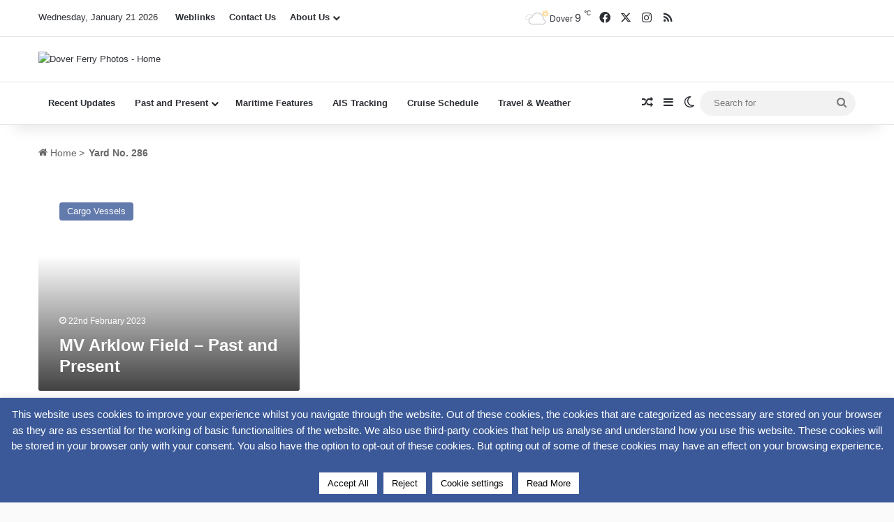

--- FILE ---
content_type: text/html; charset=utf-8
request_url: https://www.google.com/recaptcha/api2/anchor?ar=1&k=6Lc-jAEaAAAAANRDvwyBJuI9kjOTF6BmN5GlN6Xu&co=aHR0cHM6Ly93d3cuZG92ZXJmZXJyeXBob3Rvc2ZvcnVtcy5jby51azo0NDM.&hl=en&v=PoyoqOPhxBO7pBk68S4YbpHZ&size=invisible&anchor-ms=20000&execute-ms=30000&cb=qb6ytc1m7nix
body_size: 49002
content:
<!DOCTYPE HTML><html dir="ltr" lang="en"><head><meta http-equiv="Content-Type" content="text/html; charset=UTF-8">
<meta http-equiv="X-UA-Compatible" content="IE=edge">
<title>reCAPTCHA</title>
<style type="text/css">
/* cyrillic-ext */
@font-face {
  font-family: 'Roboto';
  font-style: normal;
  font-weight: 400;
  font-stretch: 100%;
  src: url(//fonts.gstatic.com/s/roboto/v48/KFO7CnqEu92Fr1ME7kSn66aGLdTylUAMa3GUBHMdazTgWw.woff2) format('woff2');
  unicode-range: U+0460-052F, U+1C80-1C8A, U+20B4, U+2DE0-2DFF, U+A640-A69F, U+FE2E-FE2F;
}
/* cyrillic */
@font-face {
  font-family: 'Roboto';
  font-style: normal;
  font-weight: 400;
  font-stretch: 100%;
  src: url(//fonts.gstatic.com/s/roboto/v48/KFO7CnqEu92Fr1ME7kSn66aGLdTylUAMa3iUBHMdazTgWw.woff2) format('woff2');
  unicode-range: U+0301, U+0400-045F, U+0490-0491, U+04B0-04B1, U+2116;
}
/* greek-ext */
@font-face {
  font-family: 'Roboto';
  font-style: normal;
  font-weight: 400;
  font-stretch: 100%;
  src: url(//fonts.gstatic.com/s/roboto/v48/KFO7CnqEu92Fr1ME7kSn66aGLdTylUAMa3CUBHMdazTgWw.woff2) format('woff2');
  unicode-range: U+1F00-1FFF;
}
/* greek */
@font-face {
  font-family: 'Roboto';
  font-style: normal;
  font-weight: 400;
  font-stretch: 100%;
  src: url(//fonts.gstatic.com/s/roboto/v48/KFO7CnqEu92Fr1ME7kSn66aGLdTylUAMa3-UBHMdazTgWw.woff2) format('woff2');
  unicode-range: U+0370-0377, U+037A-037F, U+0384-038A, U+038C, U+038E-03A1, U+03A3-03FF;
}
/* math */
@font-face {
  font-family: 'Roboto';
  font-style: normal;
  font-weight: 400;
  font-stretch: 100%;
  src: url(//fonts.gstatic.com/s/roboto/v48/KFO7CnqEu92Fr1ME7kSn66aGLdTylUAMawCUBHMdazTgWw.woff2) format('woff2');
  unicode-range: U+0302-0303, U+0305, U+0307-0308, U+0310, U+0312, U+0315, U+031A, U+0326-0327, U+032C, U+032F-0330, U+0332-0333, U+0338, U+033A, U+0346, U+034D, U+0391-03A1, U+03A3-03A9, U+03B1-03C9, U+03D1, U+03D5-03D6, U+03F0-03F1, U+03F4-03F5, U+2016-2017, U+2034-2038, U+203C, U+2040, U+2043, U+2047, U+2050, U+2057, U+205F, U+2070-2071, U+2074-208E, U+2090-209C, U+20D0-20DC, U+20E1, U+20E5-20EF, U+2100-2112, U+2114-2115, U+2117-2121, U+2123-214F, U+2190, U+2192, U+2194-21AE, U+21B0-21E5, U+21F1-21F2, U+21F4-2211, U+2213-2214, U+2216-22FF, U+2308-230B, U+2310, U+2319, U+231C-2321, U+2336-237A, U+237C, U+2395, U+239B-23B7, U+23D0, U+23DC-23E1, U+2474-2475, U+25AF, U+25B3, U+25B7, U+25BD, U+25C1, U+25CA, U+25CC, U+25FB, U+266D-266F, U+27C0-27FF, U+2900-2AFF, U+2B0E-2B11, U+2B30-2B4C, U+2BFE, U+3030, U+FF5B, U+FF5D, U+1D400-1D7FF, U+1EE00-1EEFF;
}
/* symbols */
@font-face {
  font-family: 'Roboto';
  font-style: normal;
  font-weight: 400;
  font-stretch: 100%;
  src: url(//fonts.gstatic.com/s/roboto/v48/KFO7CnqEu92Fr1ME7kSn66aGLdTylUAMaxKUBHMdazTgWw.woff2) format('woff2');
  unicode-range: U+0001-000C, U+000E-001F, U+007F-009F, U+20DD-20E0, U+20E2-20E4, U+2150-218F, U+2190, U+2192, U+2194-2199, U+21AF, U+21E6-21F0, U+21F3, U+2218-2219, U+2299, U+22C4-22C6, U+2300-243F, U+2440-244A, U+2460-24FF, U+25A0-27BF, U+2800-28FF, U+2921-2922, U+2981, U+29BF, U+29EB, U+2B00-2BFF, U+4DC0-4DFF, U+FFF9-FFFB, U+10140-1018E, U+10190-1019C, U+101A0, U+101D0-101FD, U+102E0-102FB, U+10E60-10E7E, U+1D2C0-1D2D3, U+1D2E0-1D37F, U+1F000-1F0FF, U+1F100-1F1AD, U+1F1E6-1F1FF, U+1F30D-1F30F, U+1F315, U+1F31C, U+1F31E, U+1F320-1F32C, U+1F336, U+1F378, U+1F37D, U+1F382, U+1F393-1F39F, U+1F3A7-1F3A8, U+1F3AC-1F3AF, U+1F3C2, U+1F3C4-1F3C6, U+1F3CA-1F3CE, U+1F3D4-1F3E0, U+1F3ED, U+1F3F1-1F3F3, U+1F3F5-1F3F7, U+1F408, U+1F415, U+1F41F, U+1F426, U+1F43F, U+1F441-1F442, U+1F444, U+1F446-1F449, U+1F44C-1F44E, U+1F453, U+1F46A, U+1F47D, U+1F4A3, U+1F4B0, U+1F4B3, U+1F4B9, U+1F4BB, U+1F4BF, U+1F4C8-1F4CB, U+1F4D6, U+1F4DA, U+1F4DF, U+1F4E3-1F4E6, U+1F4EA-1F4ED, U+1F4F7, U+1F4F9-1F4FB, U+1F4FD-1F4FE, U+1F503, U+1F507-1F50B, U+1F50D, U+1F512-1F513, U+1F53E-1F54A, U+1F54F-1F5FA, U+1F610, U+1F650-1F67F, U+1F687, U+1F68D, U+1F691, U+1F694, U+1F698, U+1F6AD, U+1F6B2, U+1F6B9-1F6BA, U+1F6BC, U+1F6C6-1F6CF, U+1F6D3-1F6D7, U+1F6E0-1F6EA, U+1F6F0-1F6F3, U+1F6F7-1F6FC, U+1F700-1F7FF, U+1F800-1F80B, U+1F810-1F847, U+1F850-1F859, U+1F860-1F887, U+1F890-1F8AD, U+1F8B0-1F8BB, U+1F8C0-1F8C1, U+1F900-1F90B, U+1F93B, U+1F946, U+1F984, U+1F996, U+1F9E9, U+1FA00-1FA6F, U+1FA70-1FA7C, U+1FA80-1FA89, U+1FA8F-1FAC6, U+1FACE-1FADC, U+1FADF-1FAE9, U+1FAF0-1FAF8, U+1FB00-1FBFF;
}
/* vietnamese */
@font-face {
  font-family: 'Roboto';
  font-style: normal;
  font-weight: 400;
  font-stretch: 100%;
  src: url(//fonts.gstatic.com/s/roboto/v48/KFO7CnqEu92Fr1ME7kSn66aGLdTylUAMa3OUBHMdazTgWw.woff2) format('woff2');
  unicode-range: U+0102-0103, U+0110-0111, U+0128-0129, U+0168-0169, U+01A0-01A1, U+01AF-01B0, U+0300-0301, U+0303-0304, U+0308-0309, U+0323, U+0329, U+1EA0-1EF9, U+20AB;
}
/* latin-ext */
@font-face {
  font-family: 'Roboto';
  font-style: normal;
  font-weight: 400;
  font-stretch: 100%;
  src: url(//fonts.gstatic.com/s/roboto/v48/KFO7CnqEu92Fr1ME7kSn66aGLdTylUAMa3KUBHMdazTgWw.woff2) format('woff2');
  unicode-range: U+0100-02BA, U+02BD-02C5, U+02C7-02CC, U+02CE-02D7, U+02DD-02FF, U+0304, U+0308, U+0329, U+1D00-1DBF, U+1E00-1E9F, U+1EF2-1EFF, U+2020, U+20A0-20AB, U+20AD-20C0, U+2113, U+2C60-2C7F, U+A720-A7FF;
}
/* latin */
@font-face {
  font-family: 'Roboto';
  font-style: normal;
  font-weight: 400;
  font-stretch: 100%;
  src: url(//fonts.gstatic.com/s/roboto/v48/KFO7CnqEu92Fr1ME7kSn66aGLdTylUAMa3yUBHMdazQ.woff2) format('woff2');
  unicode-range: U+0000-00FF, U+0131, U+0152-0153, U+02BB-02BC, U+02C6, U+02DA, U+02DC, U+0304, U+0308, U+0329, U+2000-206F, U+20AC, U+2122, U+2191, U+2193, U+2212, U+2215, U+FEFF, U+FFFD;
}
/* cyrillic-ext */
@font-face {
  font-family: 'Roboto';
  font-style: normal;
  font-weight: 500;
  font-stretch: 100%;
  src: url(//fonts.gstatic.com/s/roboto/v48/KFO7CnqEu92Fr1ME7kSn66aGLdTylUAMa3GUBHMdazTgWw.woff2) format('woff2');
  unicode-range: U+0460-052F, U+1C80-1C8A, U+20B4, U+2DE0-2DFF, U+A640-A69F, U+FE2E-FE2F;
}
/* cyrillic */
@font-face {
  font-family: 'Roboto';
  font-style: normal;
  font-weight: 500;
  font-stretch: 100%;
  src: url(//fonts.gstatic.com/s/roboto/v48/KFO7CnqEu92Fr1ME7kSn66aGLdTylUAMa3iUBHMdazTgWw.woff2) format('woff2');
  unicode-range: U+0301, U+0400-045F, U+0490-0491, U+04B0-04B1, U+2116;
}
/* greek-ext */
@font-face {
  font-family: 'Roboto';
  font-style: normal;
  font-weight: 500;
  font-stretch: 100%;
  src: url(//fonts.gstatic.com/s/roboto/v48/KFO7CnqEu92Fr1ME7kSn66aGLdTylUAMa3CUBHMdazTgWw.woff2) format('woff2');
  unicode-range: U+1F00-1FFF;
}
/* greek */
@font-face {
  font-family: 'Roboto';
  font-style: normal;
  font-weight: 500;
  font-stretch: 100%;
  src: url(//fonts.gstatic.com/s/roboto/v48/KFO7CnqEu92Fr1ME7kSn66aGLdTylUAMa3-UBHMdazTgWw.woff2) format('woff2');
  unicode-range: U+0370-0377, U+037A-037F, U+0384-038A, U+038C, U+038E-03A1, U+03A3-03FF;
}
/* math */
@font-face {
  font-family: 'Roboto';
  font-style: normal;
  font-weight: 500;
  font-stretch: 100%;
  src: url(//fonts.gstatic.com/s/roboto/v48/KFO7CnqEu92Fr1ME7kSn66aGLdTylUAMawCUBHMdazTgWw.woff2) format('woff2');
  unicode-range: U+0302-0303, U+0305, U+0307-0308, U+0310, U+0312, U+0315, U+031A, U+0326-0327, U+032C, U+032F-0330, U+0332-0333, U+0338, U+033A, U+0346, U+034D, U+0391-03A1, U+03A3-03A9, U+03B1-03C9, U+03D1, U+03D5-03D6, U+03F0-03F1, U+03F4-03F5, U+2016-2017, U+2034-2038, U+203C, U+2040, U+2043, U+2047, U+2050, U+2057, U+205F, U+2070-2071, U+2074-208E, U+2090-209C, U+20D0-20DC, U+20E1, U+20E5-20EF, U+2100-2112, U+2114-2115, U+2117-2121, U+2123-214F, U+2190, U+2192, U+2194-21AE, U+21B0-21E5, U+21F1-21F2, U+21F4-2211, U+2213-2214, U+2216-22FF, U+2308-230B, U+2310, U+2319, U+231C-2321, U+2336-237A, U+237C, U+2395, U+239B-23B7, U+23D0, U+23DC-23E1, U+2474-2475, U+25AF, U+25B3, U+25B7, U+25BD, U+25C1, U+25CA, U+25CC, U+25FB, U+266D-266F, U+27C0-27FF, U+2900-2AFF, U+2B0E-2B11, U+2B30-2B4C, U+2BFE, U+3030, U+FF5B, U+FF5D, U+1D400-1D7FF, U+1EE00-1EEFF;
}
/* symbols */
@font-face {
  font-family: 'Roboto';
  font-style: normal;
  font-weight: 500;
  font-stretch: 100%;
  src: url(//fonts.gstatic.com/s/roboto/v48/KFO7CnqEu92Fr1ME7kSn66aGLdTylUAMaxKUBHMdazTgWw.woff2) format('woff2');
  unicode-range: U+0001-000C, U+000E-001F, U+007F-009F, U+20DD-20E0, U+20E2-20E4, U+2150-218F, U+2190, U+2192, U+2194-2199, U+21AF, U+21E6-21F0, U+21F3, U+2218-2219, U+2299, U+22C4-22C6, U+2300-243F, U+2440-244A, U+2460-24FF, U+25A0-27BF, U+2800-28FF, U+2921-2922, U+2981, U+29BF, U+29EB, U+2B00-2BFF, U+4DC0-4DFF, U+FFF9-FFFB, U+10140-1018E, U+10190-1019C, U+101A0, U+101D0-101FD, U+102E0-102FB, U+10E60-10E7E, U+1D2C0-1D2D3, U+1D2E0-1D37F, U+1F000-1F0FF, U+1F100-1F1AD, U+1F1E6-1F1FF, U+1F30D-1F30F, U+1F315, U+1F31C, U+1F31E, U+1F320-1F32C, U+1F336, U+1F378, U+1F37D, U+1F382, U+1F393-1F39F, U+1F3A7-1F3A8, U+1F3AC-1F3AF, U+1F3C2, U+1F3C4-1F3C6, U+1F3CA-1F3CE, U+1F3D4-1F3E0, U+1F3ED, U+1F3F1-1F3F3, U+1F3F5-1F3F7, U+1F408, U+1F415, U+1F41F, U+1F426, U+1F43F, U+1F441-1F442, U+1F444, U+1F446-1F449, U+1F44C-1F44E, U+1F453, U+1F46A, U+1F47D, U+1F4A3, U+1F4B0, U+1F4B3, U+1F4B9, U+1F4BB, U+1F4BF, U+1F4C8-1F4CB, U+1F4D6, U+1F4DA, U+1F4DF, U+1F4E3-1F4E6, U+1F4EA-1F4ED, U+1F4F7, U+1F4F9-1F4FB, U+1F4FD-1F4FE, U+1F503, U+1F507-1F50B, U+1F50D, U+1F512-1F513, U+1F53E-1F54A, U+1F54F-1F5FA, U+1F610, U+1F650-1F67F, U+1F687, U+1F68D, U+1F691, U+1F694, U+1F698, U+1F6AD, U+1F6B2, U+1F6B9-1F6BA, U+1F6BC, U+1F6C6-1F6CF, U+1F6D3-1F6D7, U+1F6E0-1F6EA, U+1F6F0-1F6F3, U+1F6F7-1F6FC, U+1F700-1F7FF, U+1F800-1F80B, U+1F810-1F847, U+1F850-1F859, U+1F860-1F887, U+1F890-1F8AD, U+1F8B0-1F8BB, U+1F8C0-1F8C1, U+1F900-1F90B, U+1F93B, U+1F946, U+1F984, U+1F996, U+1F9E9, U+1FA00-1FA6F, U+1FA70-1FA7C, U+1FA80-1FA89, U+1FA8F-1FAC6, U+1FACE-1FADC, U+1FADF-1FAE9, U+1FAF0-1FAF8, U+1FB00-1FBFF;
}
/* vietnamese */
@font-face {
  font-family: 'Roboto';
  font-style: normal;
  font-weight: 500;
  font-stretch: 100%;
  src: url(//fonts.gstatic.com/s/roboto/v48/KFO7CnqEu92Fr1ME7kSn66aGLdTylUAMa3OUBHMdazTgWw.woff2) format('woff2');
  unicode-range: U+0102-0103, U+0110-0111, U+0128-0129, U+0168-0169, U+01A0-01A1, U+01AF-01B0, U+0300-0301, U+0303-0304, U+0308-0309, U+0323, U+0329, U+1EA0-1EF9, U+20AB;
}
/* latin-ext */
@font-face {
  font-family: 'Roboto';
  font-style: normal;
  font-weight: 500;
  font-stretch: 100%;
  src: url(//fonts.gstatic.com/s/roboto/v48/KFO7CnqEu92Fr1ME7kSn66aGLdTylUAMa3KUBHMdazTgWw.woff2) format('woff2');
  unicode-range: U+0100-02BA, U+02BD-02C5, U+02C7-02CC, U+02CE-02D7, U+02DD-02FF, U+0304, U+0308, U+0329, U+1D00-1DBF, U+1E00-1E9F, U+1EF2-1EFF, U+2020, U+20A0-20AB, U+20AD-20C0, U+2113, U+2C60-2C7F, U+A720-A7FF;
}
/* latin */
@font-face {
  font-family: 'Roboto';
  font-style: normal;
  font-weight: 500;
  font-stretch: 100%;
  src: url(//fonts.gstatic.com/s/roboto/v48/KFO7CnqEu92Fr1ME7kSn66aGLdTylUAMa3yUBHMdazQ.woff2) format('woff2');
  unicode-range: U+0000-00FF, U+0131, U+0152-0153, U+02BB-02BC, U+02C6, U+02DA, U+02DC, U+0304, U+0308, U+0329, U+2000-206F, U+20AC, U+2122, U+2191, U+2193, U+2212, U+2215, U+FEFF, U+FFFD;
}
/* cyrillic-ext */
@font-face {
  font-family: 'Roboto';
  font-style: normal;
  font-weight: 900;
  font-stretch: 100%;
  src: url(//fonts.gstatic.com/s/roboto/v48/KFO7CnqEu92Fr1ME7kSn66aGLdTylUAMa3GUBHMdazTgWw.woff2) format('woff2');
  unicode-range: U+0460-052F, U+1C80-1C8A, U+20B4, U+2DE0-2DFF, U+A640-A69F, U+FE2E-FE2F;
}
/* cyrillic */
@font-face {
  font-family: 'Roboto';
  font-style: normal;
  font-weight: 900;
  font-stretch: 100%;
  src: url(//fonts.gstatic.com/s/roboto/v48/KFO7CnqEu92Fr1ME7kSn66aGLdTylUAMa3iUBHMdazTgWw.woff2) format('woff2');
  unicode-range: U+0301, U+0400-045F, U+0490-0491, U+04B0-04B1, U+2116;
}
/* greek-ext */
@font-face {
  font-family: 'Roboto';
  font-style: normal;
  font-weight: 900;
  font-stretch: 100%;
  src: url(//fonts.gstatic.com/s/roboto/v48/KFO7CnqEu92Fr1ME7kSn66aGLdTylUAMa3CUBHMdazTgWw.woff2) format('woff2');
  unicode-range: U+1F00-1FFF;
}
/* greek */
@font-face {
  font-family: 'Roboto';
  font-style: normal;
  font-weight: 900;
  font-stretch: 100%;
  src: url(//fonts.gstatic.com/s/roboto/v48/KFO7CnqEu92Fr1ME7kSn66aGLdTylUAMa3-UBHMdazTgWw.woff2) format('woff2');
  unicode-range: U+0370-0377, U+037A-037F, U+0384-038A, U+038C, U+038E-03A1, U+03A3-03FF;
}
/* math */
@font-face {
  font-family: 'Roboto';
  font-style: normal;
  font-weight: 900;
  font-stretch: 100%;
  src: url(//fonts.gstatic.com/s/roboto/v48/KFO7CnqEu92Fr1ME7kSn66aGLdTylUAMawCUBHMdazTgWw.woff2) format('woff2');
  unicode-range: U+0302-0303, U+0305, U+0307-0308, U+0310, U+0312, U+0315, U+031A, U+0326-0327, U+032C, U+032F-0330, U+0332-0333, U+0338, U+033A, U+0346, U+034D, U+0391-03A1, U+03A3-03A9, U+03B1-03C9, U+03D1, U+03D5-03D6, U+03F0-03F1, U+03F4-03F5, U+2016-2017, U+2034-2038, U+203C, U+2040, U+2043, U+2047, U+2050, U+2057, U+205F, U+2070-2071, U+2074-208E, U+2090-209C, U+20D0-20DC, U+20E1, U+20E5-20EF, U+2100-2112, U+2114-2115, U+2117-2121, U+2123-214F, U+2190, U+2192, U+2194-21AE, U+21B0-21E5, U+21F1-21F2, U+21F4-2211, U+2213-2214, U+2216-22FF, U+2308-230B, U+2310, U+2319, U+231C-2321, U+2336-237A, U+237C, U+2395, U+239B-23B7, U+23D0, U+23DC-23E1, U+2474-2475, U+25AF, U+25B3, U+25B7, U+25BD, U+25C1, U+25CA, U+25CC, U+25FB, U+266D-266F, U+27C0-27FF, U+2900-2AFF, U+2B0E-2B11, U+2B30-2B4C, U+2BFE, U+3030, U+FF5B, U+FF5D, U+1D400-1D7FF, U+1EE00-1EEFF;
}
/* symbols */
@font-face {
  font-family: 'Roboto';
  font-style: normal;
  font-weight: 900;
  font-stretch: 100%;
  src: url(//fonts.gstatic.com/s/roboto/v48/KFO7CnqEu92Fr1ME7kSn66aGLdTylUAMaxKUBHMdazTgWw.woff2) format('woff2');
  unicode-range: U+0001-000C, U+000E-001F, U+007F-009F, U+20DD-20E0, U+20E2-20E4, U+2150-218F, U+2190, U+2192, U+2194-2199, U+21AF, U+21E6-21F0, U+21F3, U+2218-2219, U+2299, U+22C4-22C6, U+2300-243F, U+2440-244A, U+2460-24FF, U+25A0-27BF, U+2800-28FF, U+2921-2922, U+2981, U+29BF, U+29EB, U+2B00-2BFF, U+4DC0-4DFF, U+FFF9-FFFB, U+10140-1018E, U+10190-1019C, U+101A0, U+101D0-101FD, U+102E0-102FB, U+10E60-10E7E, U+1D2C0-1D2D3, U+1D2E0-1D37F, U+1F000-1F0FF, U+1F100-1F1AD, U+1F1E6-1F1FF, U+1F30D-1F30F, U+1F315, U+1F31C, U+1F31E, U+1F320-1F32C, U+1F336, U+1F378, U+1F37D, U+1F382, U+1F393-1F39F, U+1F3A7-1F3A8, U+1F3AC-1F3AF, U+1F3C2, U+1F3C4-1F3C6, U+1F3CA-1F3CE, U+1F3D4-1F3E0, U+1F3ED, U+1F3F1-1F3F3, U+1F3F5-1F3F7, U+1F408, U+1F415, U+1F41F, U+1F426, U+1F43F, U+1F441-1F442, U+1F444, U+1F446-1F449, U+1F44C-1F44E, U+1F453, U+1F46A, U+1F47D, U+1F4A3, U+1F4B0, U+1F4B3, U+1F4B9, U+1F4BB, U+1F4BF, U+1F4C8-1F4CB, U+1F4D6, U+1F4DA, U+1F4DF, U+1F4E3-1F4E6, U+1F4EA-1F4ED, U+1F4F7, U+1F4F9-1F4FB, U+1F4FD-1F4FE, U+1F503, U+1F507-1F50B, U+1F50D, U+1F512-1F513, U+1F53E-1F54A, U+1F54F-1F5FA, U+1F610, U+1F650-1F67F, U+1F687, U+1F68D, U+1F691, U+1F694, U+1F698, U+1F6AD, U+1F6B2, U+1F6B9-1F6BA, U+1F6BC, U+1F6C6-1F6CF, U+1F6D3-1F6D7, U+1F6E0-1F6EA, U+1F6F0-1F6F3, U+1F6F7-1F6FC, U+1F700-1F7FF, U+1F800-1F80B, U+1F810-1F847, U+1F850-1F859, U+1F860-1F887, U+1F890-1F8AD, U+1F8B0-1F8BB, U+1F8C0-1F8C1, U+1F900-1F90B, U+1F93B, U+1F946, U+1F984, U+1F996, U+1F9E9, U+1FA00-1FA6F, U+1FA70-1FA7C, U+1FA80-1FA89, U+1FA8F-1FAC6, U+1FACE-1FADC, U+1FADF-1FAE9, U+1FAF0-1FAF8, U+1FB00-1FBFF;
}
/* vietnamese */
@font-face {
  font-family: 'Roboto';
  font-style: normal;
  font-weight: 900;
  font-stretch: 100%;
  src: url(//fonts.gstatic.com/s/roboto/v48/KFO7CnqEu92Fr1ME7kSn66aGLdTylUAMa3OUBHMdazTgWw.woff2) format('woff2');
  unicode-range: U+0102-0103, U+0110-0111, U+0128-0129, U+0168-0169, U+01A0-01A1, U+01AF-01B0, U+0300-0301, U+0303-0304, U+0308-0309, U+0323, U+0329, U+1EA0-1EF9, U+20AB;
}
/* latin-ext */
@font-face {
  font-family: 'Roboto';
  font-style: normal;
  font-weight: 900;
  font-stretch: 100%;
  src: url(//fonts.gstatic.com/s/roboto/v48/KFO7CnqEu92Fr1ME7kSn66aGLdTylUAMa3KUBHMdazTgWw.woff2) format('woff2');
  unicode-range: U+0100-02BA, U+02BD-02C5, U+02C7-02CC, U+02CE-02D7, U+02DD-02FF, U+0304, U+0308, U+0329, U+1D00-1DBF, U+1E00-1E9F, U+1EF2-1EFF, U+2020, U+20A0-20AB, U+20AD-20C0, U+2113, U+2C60-2C7F, U+A720-A7FF;
}
/* latin */
@font-face {
  font-family: 'Roboto';
  font-style: normal;
  font-weight: 900;
  font-stretch: 100%;
  src: url(//fonts.gstatic.com/s/roboto/v48/KFO7CnqEu92Fr1ME7kSn66aGLdTylUAMa3yUBHMdazQ.woff2) format('woff2');
  unicode-range: U+0000-00FF, U+0131, U+0152-0153, U+02BB-02BC, U+02C6, U+02DA, U+02DC, U+0304, U+0308, U+0329, U+2000-206F, U+20AC, U+2122, U+2191, U+2193, U+2212, U+2215, U+FEFF, U+FFFD;
}

</style>
<link rel="stylesheet" type="text/css" href="https://www.gstatic.com/recaptcha/releases/PoyoqOPhxBO7pBk68S4YbpHZ/styles__ltr.css">
<script nonce="hvnYEkYIUc33IDf2Ip9wRg" type="text/javascript">window['__recaptcha_api'] = 'https://www.google.com/recaptcha/api2/';</script>
<script type="text/javascript" src="https://www.gstatic.com/recaptcha/releases/PoyoqOPhxBO7pBk68S4YbpHZ/recaptcha__en.js" nonce="hvnYEkYIUc33IDf2Ip9wRg">
      
    </script></head>
<body><div id="rc-anchor-alert" class="rc-anchor-alert"></div>
<input type="hidden" id="recaptcha-token" value="[base64]">
<script type="text/javascript" nonce="hvnYEkYIUc33IDf2Ip9wRg">
      recaptcha.anchor.Main.init("[\x22ainput\x22,[\x22bgdata\x22,\x22\x22,\[base64]/[base64]/MjU1Ong/[base64]/[base64]/[base64]/[base64]/[base64]/[base64]/[base64]/[base64]/[base64]/[base64]/[base64]/[base64]/[base64]/[base64]/[base64]\\u003d\x22,\[base64]\\u003d\x22,\x22YMK1McKHwrfCo8KDOwTCoCVew7zDkcKHwqHDuMK2wpctw5EswqTDkMOvw6rDkcKLD8KBXjDDtcKJEcKCd2/Dh8KwKXTCisOLd3rCgMKlWcOcdMOBwp4Ew6oawoZBwqnDrw/[base64]/DkXzCqy16BTgJwoB3wqHChBjDrCHDrUR9wrPCjH3Dk1NQwosFwqTChDfDnMKfw64nBEMLL8KSw7bCjsOWw6bDr8OiwoHCtkM1asOqw5V+w5PDocKIL1VywobDs1AtQ8Kcw6LCt8O3HsOhwqAJAcONAsKLandTw4csHMO8w5HDixfCqsOtaCQDSTwFw7/CpxBJwqLDlg5IU8KEwr1gRsO4w4TDllnDq8OPwrXDunRnNibDl8K8K1HDt3hHKQHDuMOmwoPDvcOBwrPCqALCpsKEJj3CvMKPwpoxw7vDpm5hw5UeEcKqRMKjwrzDq8KyZk1Bw5/DhwYsSiJyX8K2w5pDZcOLwrPCiV7Dqwt8fMOkBhfCssONworDpsKNwrfDuUtWQRgifjVnFsKEw7ZHTE3DuMKADcKNYSTCgy7ClSTCh8O1w4rCuifDjMKzwqPCoMOHKsOXM8OSJlHCp10Hc8K2w4TDssKywpHDpcKVw6F9woNLw4DDhcKzRsKKwp/Cl17CusKIdlPDg8O0wpgNJg7CgsKOMsO7C8KJw6PCr8KZSgvCr23CuMKfw5kFwq53w5tfflsrBAlswpTCqiTDqgtBdCpAw4c9YQAcNcO9N159w7YkLDAYwqYMZcKBfsK5VCXDhkLDrsKTw63DhlfCocOjGC42E1rCq8Knw77Dk8KcXcOHK8O4w7DCp0/DnsKEDHDCtsK8D8OMwp7DgsOdeSjChCXDhkPDuMOSZ8O0dsOfVMOqwpclK8Opwr/CjcOWWzfCnBUxwrfCnG4hwpJUw5/DmcKAw6IIL8O2wpHDqlzDrm7DqcK2MktAacOpw5LDuMKYCWVww6bCk8KdwrxML8Oww43DrUhcw4vDmRc6wpHDrSo2wo1tA8K2wrokw5llb8Oxe2jCgjtdd8KTwr7CkcOAw5LCrsO1w6VdTC/CjMO2wp3CgztxQMOGw6ZETcOZw5ZGXsOHw5LDoQp8w41kworCiS9/[base64]/[base64]/w6Igb0zCucKJw7/CmsKqR8OjRcKvw4PCrMKSwrXDoyrClcO6w7DDj8K6LjUUwpjCo8KuwrrDsi07w4fDgcOfwoPDkysDwr4UfcK1QmDClMK4w4UqQsOmOl7Dh39iPG92ZsKCw6NDLVPCl2jCmD1fBEp4ZSvDmsKqwqDCmn/ClAkRaUVdwo4hGlAzwrbCkcKlwqlcw6pRw5fDkMKmwokEw5pMwqzDgBjCuBjCpcKDwrPDuCfDjX3DpMOFw4A0wpFIw4J8CMOnw47DpREWBsKnwoovLsK8OMOVMcK8TCksKsKXKsKeWUM/FXxnw5s3w5zDrkZkNsKDXx8BwrRgZWrCjyLCtcOEwoAdw6PCl8KKwr7CoE/DjG9mw4ExTMKuw4pxw6jCh8OYPcKmwqbCmCwLwqxLOMKWwrI4dnJOw6TCu8KbEsOLw5UaWSnCoMOkacKVwozCocOnw5ZwCcOKwrbCucKjcMKxbQPDv8ORw7PCiDvDjzrCvcK5wr/[base64]/DssOnwr04BcOmakAlMx9yw6bDuFPCqcOEYsOGwqMlw6Zkw4hoWFvChm9KDkN2RH/CkQHDvcOWwo0FworCpMOfacKww7ASw4/Di1PDhyvDnghZZkhKLsOSDj1SwoTCv3ZoGsO3w4FXaX3DmVRkw6MUw6dJLDvDrD5yw4/DicKDwoctH8KWw5kNczjDiRxdOgBbwqHCqsKwZ3wvw4nDucKywpjCo8KiCMKMw4bDp8Ohw7tGw4bCtMObw6wywoXClcOvw4TDnxsaw7DCshXDt8KFPF/DrQnDhA3CvgZFDsKQBFvDqBg0w4Bvw5p+woXDsX8qwrxZwo3DqsK3w5sBwq3DisK5HBl3IsK2W8OuNMKuw4LCs3rCtxTCnwlXwpXCv1TDlmE4YMKrwqPCmcKLw6DCvcOVw6XCp8OpR8KawrfDoUjDtzjDlsOsTsOpGcOXOUpFw7LDlU/[base64]/DkTLDo1w/wrF/[base64]/CuHDChMOew5DDvVIzU8OrPnjCjTfCg8Kmw4YrwoTDhMOSw6sBAmDCn3kSwpknMsOXb2x9fcKpwrhIYcOQwqTDmsOgFVrCmsKDw6vCvBTDocKHw5TCncKUwoEtwqhSd0cOw4bCtQxJUMKhw6XCm8KXScOhw5jDqMKbwodEbANnVMKPIcKBwqU/OsOXesOrKsOuw5PDlnfCmnzDi8K5wpjCu8ORwo9SYcKrwo7Dqn8gHyzCowg2w6I7wqEkwprCqnbCgcOZw5/DkmtSwqjChcKuOi3Ct8KUw5wKwo7DtiRVw4ppwotcwqpvw43CncOTXsOywoACwpleRcOqAMOWTgbChnrCncO/fMK9LMKIwpFLwq98NcO8w6UNw4pPw54TKMKCw63CmsKgRX0vw5Q8woDDoMOyE8OUwqbCk8Kgw51swrjDk8K0w4rDoMOvCi4+wqtXw4wTAVRgw49GOMO9M8OTwphSwo1Hwr/CmsOfwqE+CMK6wr/CiMK5FGjDkcKLYh9Pwo9BAUvCg8OeVsOawoLDnsO5w6LDrHx1wpnDucKvwrk3w6nCizvDlMOKw4TDncKbwo8YRmfDpSovUcK7aMOtRsKIBsOceMOZw6ZjNQ3DqcKMcsOuUzZ1L8KOw6VRw4nDvsK+wp8QwofDqsOpw5/DrU42YwFPbBxhABbDt8Opw4bDt8OQNTdWID7Ci8KUCjJOw7x5H31aw5gvSBd8fsKew73CjjQ3asOKM8OfY8KUw7t3w4fDrR1Ww6/DiMOePMKQE8KZPcK8wqsNQmLCpGbChMKgY8OVISfDv2QCEQljwrkFw6zDrcKZw6tLVcOMwpNLw5PChQN9wojDvSLDmMOTF1wfwqlhUkZiw5rCtk/DiMKrDMKIUA0tX8ObwqXCuybDnMKCfMKlwo3Cpn7Du3QlaMKCGm3ClcKAwoMRw6jDgDfDlxVUw4l9NATClcKZJMObw5PCnw5bQSlYYMKceMK4AgjCq8OnP8KVw4pnf8K2wp5dRsKSwoATeHfDo8Oew7fCoMOhw5wGeQFswqnDpEpkW3/[base64]/DsRHDslkrw654w5bClncKaR5ow5/[base64]/DogUOGWPDmsKhw4tBwosGwrnCsMOow6LDj8KSTcOZeQFsw6NRwq8lw4wLw5cewp7DsjvCu07Dj8Ocw7NUOGdWwpzDv8KcXsOkY38Vwq0+GwYUb8KRYRU/TcOIBsOIw4/DiMKFdjPClsKDbVddeVR/w57Cpm/Dq3TDrUYlQ8KifiXClQRFHcKjUsOmH8Oqw5nDtsK2AEJcw6zCosOgw7clAxlxVzLCgAJEwqPCoMKRDCHCgCB8TzbDk3nDqMK4EiRJHE3Dk2hIw5cEwq7CiMOlwq/DvmbDjcK/EsK9w5TCmgVwwr3Cuy3Dh1U2Tk7DiQlrw7MhH8Oww4AXw5VkwpY8w5Q+w7ZgDcO+wr4Qw5rCpCIbT3XCk8KmacKlE8O/w5BEC8OPR3LCuksdw6rCiHHCtxs8wo9pw7QoDRkqURHDgS3CmsOZHsOYbQbDpcKZw7tQDyVmw4DCusKSBg/DjB9Nw4XDlMKcw4vCk8KxX8KoQEZ8YhtawpUywqduw5UqwofCoXrCoVTDtw5vw6fDil8Aw6ZKaRZ/w6bCjSzDmMK1DSx9MEjCi0/[base64]/Ckw52wrfDjUrCqsK5wq/Cvj9dbMKBSMOtw5NkS8KVw5sbQsKywp7CuQ1PMCM/[base64]/DlcOBdsOjw4lNwqnCnmHCmnzCnHfCrQJgcsOBFVjDrSIywonDrl9hwoBYw6BtAUXCh8KrP8OCTMOcCsKMaMOUX8OQdnN3OsK2CMO3QxUTw5PCmAXDlX/[base64]/w7bDrlZ8w6YmBBVJwpp2XFVqK33DksOLGGLCt2vChkrDjsOnP0nCmsKoajfCnC/CoH9AKsOWwp7CqkjDlQ4xAWzDhUvDksKEwpkXBWwIQMOFXsK0w5LCmsOFAFHDjwLCgsKxFcO8w4rCj8OFYkjCiiHDjVtawprCh8OKK8OLewpGfF3CvsK6GsOtKsKAFlLCocKMDcKgSyrDkibDqcO9BsOkwptxwpHCv8OLw6zDsj4/[base64]/[base64]/CkcOgNGnCn8OpImvDp8OZwpPCqH/Ct8KQSMKmfsKQwosVwpMWw6zDtDrCj3rCqMKPwqdcY3UzH8KgwprDtnDDuMKAJCnDn1U+w4XCvsOqwq44wrvCs8KJwo/CkxbDmlohVm3CoUQmJ8KlecOxw5w+W8KvYsONFVEGw6zCrcOnPDTCj8Kcw6M+UGrDmcK0w45kwoMcLsOIXcKBHhHCkWphNMOcw7jDiwkgXsOANMOFw4VubMOuw6cIPjQpwpQyEkTCtsObw4ZrPg7CnFN/OxjDhWkEEMO+wrzCvEgRw5zDmsKTw7RVF8KSw4zDncO3CcOQw5jDhh3DtzAiIcKWwpZ8wppBC8Oyw44dPMOJw5/[base64]/wpUHwrEFw5DDgUFmw78dwqDDjMKPwpvCnB7Cg1zDpSzDmRnDrsOgw5fDicOPwrZ8JggQE1ZIYkXCgArDjcObw7XCscKmTsKqwrdKMyHCtGl8FHjDu0FgcMOUC8KjIDTCn1rDtBXCmHDDti/CocOKOkFww7fDpsO2IWPCiMKeaMOdwoohwrrDl8OswqrCqMOXw6bDksO4FcKcd3jDs8K7U107w5zDrBDCo8KIEcKywopewpXCocOIw7QEwqLCkyo1IMOBwpg/B1EzdUQLbFIhWMO0w68Bc0PDjWzCrhccE2vCvMOSw4VTbFBdwpYLZlJ5IylYw6Yhw5UJwpAMwrjCuATDkUjCthXCvQvDs0l6ETIeWl3CtglkJcO1wpbDiWHChMKleMOMOcODw47DuMKCK8Khw41mwpvCrB/CucKcXjUCERoawrYsIgARw5lYwoJnGcK1CMOCwqkiEmfCoCvDmXTCkMO+w45zWhtawoLDs8OHO8ObJ8Kbwq/CsMKaVn9IMhTCk1HCpMKfYMOrbsKvBErCj8K5ZMOpVsKLK8O/w6HDgQvDrFgBRsOYwrXDiD/[base64]/V3YjwqrCvsO2Y28wfU9yO2YYSXHDkGEsFsOeXsOXwoXDssOeSBxxdMOPMg4DTcK6w4vDqQNKwqNbVA7Co1VSdXjDn8KQw6rCv8KVByvDn3wYY0XCj2TDi8KuBHzCvUwDwo/Ci8K2w5zDg2XCqhU+w4PDtcOKw74iwqLCs8ODccKZPsKnw7XDjMOiORdsUwbDmMKNLsOrwrJQA8O1HxDDi8O/OsO4NjvDoFLCucO2w4fDhWjCgMK/UsOlwqTCgGERCTDDqjUwwr3Cr8KlbcOxFsKPJMKcwr3DiVXDlMKDwr/Ck8KeYnVGw4LDmsOvwqTCnAUdf8Ogw7LCjDJ+wqHDgcKgw5nDpcKpworDncODVsOrwo/CiXvDjGzDgTwjwolOw4zCi343wr7DhMOcwrDDoQUXQC4+K8KoUsOlaMKRecKcaFd+wqgwwo0YwpY/cEzCijF7YMKfMcOAw4h2wonCrsOwdUPCvVEOw7Y1wrvCmn58wo1rwrUwOH3DmQVaYl96w67Dt8O5EMKjDV/DkcOdwrh9w5rCh8OrLMKlwqtBw7YIYDYRwopILVLCuj7CgSXDinTDnDvDmhQ6w7TCvznDpcOew47CjwvCrcO/MDtzwqV5wpUnwpXDj8OYVCJJwqo3woFDc8KSXcOSecOCd1VBWMKfCDPDssO3U8K1cx58wprDg8Oqw6DDnMKtBkMgwoAXODfDhWjDlMOPJsKawq/[base64]/DqG7DvXXDp8OpU8OVwpZrVMKQwo3Dl8OPw5ECwrHDp2vDqTA0EBULOUEFS8KSfifCtQDDqMKVwqjDpMOjw701w6HCsBQ2wrNdwrnDosKBawwhN8KidMO9QcOTwr3DkcKaw6TCmXvDlw55KcO1D8KiU8KjE8Otw4rDmHIRw6jCtGBlwpY5w6wKw7/DpsKywqbDiWDColDCh8O0Ni3ClxjCn8ONNUN7w605w5XCpMKOw49cAmTDtcKCFBBbA2Rgc8OTwoMLw7gmIm1Dw5N/w5zCqMOpw7bClcOsw65rNsKew7BVwrXDvsOBw6B/T8O6RSvDtcOHwopJLMKpw6vCgsO6SsKZw7pUw49Qw7JcwpnDgcKZw70Zw4nCjWfDqUc/w43DhWTCuRpDDGvCtFHDtcOXwpLCkVjCmsKhw6HCvVrDksOFW8OPw53CsMOtaBtGwrTDp8KPfGvDhmFQw5LDv0ggwpYRN13DrwFCw5UvDwvDmDDDoGHCi29weHEXAsOrw7kBBMKHPSzDp8OHwrHDo8O1TMOcaMKfwqXDoX/Dh8KGSTMDw73Dkx7DmMKzPMKKA8OUw47DiMKHM8K2w4rChsOvScOuw6bDtcKywrXCoMOTcxRew7LDqgLDuMKmw6BZb8Oow6N1ecO8J8OjHGjClsOJHMO/[base64]/[base64]/w5LCsRbCuFXCuAkFwoZaZsKIw518wpZww5NnB8O8wpLDh8Kjw6hMC0bDvsKsezRbKsKtbMOIdyrDk8O7KMKtCRhKfsKMaUbCkMOFwpjDpsO2cRHDm8Oww6vDgsOtfjN/wojDuFDDn2Rsw5kLFcO0w4Y3woRVb8KSw5vDhRHCnywLwr/CgcKzABTDt8Onw6cuBMKRRyTCjUPCtsOcw4PDriXDmcK9exfDiRjDtAooUMKRw6Ujw4ARw5wQw5xawpghPn5LJEBdKMKXwqbDtcKiWA7CsHvDlsOnw59ywo/CgsKsJUPCsH5QIsOUIMOGWzrDsiEIZMOsMzTDomLDkWktwrRMRVDDiQ1ow6U3WT/DtWvDt8OPehTDpErDr2/DgMOYOXkmK0cTwoBxwogFwpF8YAxFw6HCgcKLw6LDvhg1wqczwo/Dh8Kvw5pxw6LCiMOaO2dcwrpPRmtEwpfCpVxcXsOEwrTCvn5HQl/[base64]/DnMOmNcOTwpVKw4jCq8OBw6jDvl/Dp3PDssObwoDCjRnCuC7CisKRw4ciw4BMwrF0eTgFw4PCgsKcw741wrrDl8KjUMOFwrVLHMO8w5oVM1zClWFgw5V0w4s/[base64]/[base64]/Ch15COMK7Kzp7wo/DvMKhGTTDhcKgKMKtw7/CmsO+bcOjwoU2wqfDj8KdFMKRw7HCrMKLH8K3C0HDjR3CkR9jTcKxw4fCvsKnw6kPw7QmA8KqwotpBjzDtRBgCsKMXcK5TE4Uw6xNB8OcWMKFw5fCtsKEw4UqYzHDrsKswpLCoEbCvTvCrMOyPsKAwo7DsjvDo0/Dp03CslAuw6gPFcKkw6LCt8Kiw4ggw53Dg8OgaAd5w6hqaMOAfGMEwronw7vDmGN+cBHCrwfChcKNw4pmY8O+wrI7w7hSw6TCgsOeJzUCw6jCrSgfLsKafcKkbcO7w5/[base64]/wpAIw4rCgSDDpsKww64fwo3ChR0jw4Y4LcOjEXzCj8Otw7LDvAvDo8KBwqjCjwF4wotKwpEPw6VDw60AccOdA0DDpnfCqsOMfWXCnMKbwpzCjcKnODRUw5/DuRZTRynDkWrDiUkpwqlzwonDi8OeHDdowrIgTMKxQzLDg3Rhd8KDwovDqxPDtMOmw4gIBBLCikYqRi7CjE8cw7HCl3ZRw4vCiMKtHnfClcO2w73DihxmBU0kw59LG3/CnGQow5bCj8KkwpvDjRfCmcOqbHbCtkvClUhmIiE5w74iXMO/[base64]/ChVsKwoHClMOow4fDlS7DrMK/L2czOMKdw43DuUZ4woHDucOswozDtcOEDzLCi38eKyYcZwLDmG/CpmnDlEM/wqUKw6DDqcOgRGV5w4jDmcOew482Rl/DrsK0S8OKZcOCB8K0wqsnVRwRwowXwrHDiknCocK3MsK2wr3DssKkw5HDjj5yakdUw45WOMKgw6YuIyHDjRXCssOjw6/Dv8K/[base64]/DkcOSwoNTwpnCkTDCo8KXwo/CtzwJw7DCvMKuwrswwpxbE8O6w6YAB8OZZkUXwq/DhMKDw5JOw5JOwqbCjMOeccK6DcK1EsKjI8OAw4AcPFPDrlbDpMK7wowuUsOkR8K/DgLDh8K2wrocwpjCnxrDkjnCqsKjw5Rbw4gqQcKewrzDl8OXRcKFccO1wrDDuX4aw6RpTxkOwpIewpsEwqkjYBgwwo7CnhIicMKpwr1jw6fCjB3Ckw80bnXDihjDiMOdwqEswpLCvC/[base64]/CpMKFw4ZNw51owqfDo8KuUF9VIMOoX0PDvjRMR8K6TRjCocKrw796XwvCnl3ClXjCvx/[base64]/CgcOOdsOQwoPDlQvDmEXCpSPCiz1dVcKHw4ckwqUXw7YuwqpDwoHCmy/DgkBfJQ0LbmbDn8KJY8OwZlHCjcKww6lgATY/LsOfwqwCKVgHwrwIFcKIwoYFJjzCp2XCkcKMw5tqbcKjKMKLwrrCksKCwr8fG8Kec8OFb8KZwr08UsOMBykFE8K7aQjDmsK6w45TC8OjHSbDgcORwr/DrMKKwp51fU5wMBYCwonCjHw/wqgYZXHCoCrDhcKTAsOvw5XDrjR8UkbCnFPClF7Cq8OvEcKzw6bDgBXCqyPDnMO7dFIUSMOGO8OiMCYiIT4Mw7TCvDQTw4zCksKAw64Qw57Cm8OWw78PKwg5NcKTwq7DtkxrRcKjXW1/O1kfwo0/BMKrw7HDhw5fZGcyHsK9wqhKwr1Bwr7CksOKw69cd8OabMOsKi7DssKWw599ZsOgOwZ6V8KHEijDpQZBw6JAF8OwBMOwwrJ2YCk/ccK4JQzDvjF7YS7Cux/ClQRtDMOJwqXCrsKdTD42wpE9w6cVw7RJe00Rwr09w5XCmyjDq8KHBmA8O8ONPB8IwoA+fX5/[base64]/DhMOCOlwswq/DicKWwrEIw7LDuhHDmcOFwpDDu8OKw6nDtMO2w4RtRj1tL1zDgWt0wrkowpBIV0dCGw/[base64]/UsOIfMKbN2lFGcKOwqcfw5HCpsKewqRjZAXDrMOyw73Cty16TxA8wqTCtkgLw7nDn0LDscKIwqczdCfCg8KnOybDrMODDlPCjlTCqHd1LsO2w4vDs8O2woBLE8KMY8KTwqsgw5rChm14b8OvU8K+FSM9wqbDi3R7w5YtFMKUAcOVM0DCqUojCcKXwqTCtgzDuMOTHMO/OkEVDSEWw6VqdwLCsz5ow5PDq07DgAtSMAXDuiLDvMOdw641w5PDhsKSC8OuGBJidcKwwqZxJRrDncO3NsKSw5HDhAFROcOiw5kaWMKbw6swdSdVwpd/w6/[base64]/w4fDhGMgGGbCo20RO8KJF0huw592MD5vwr7DlsOwB0V/wrtPwoRMw70NAcOobcO1w7HCrsKiwrrCjcOTw79TwoHCgg9gwqDDswXCl8K4PRnCqFHDrcOtBsO9PzM3w4kNw6x7enDCh0BOw5sUw4VEWSgiKcK+G8KMEcOATsOXw7o2w7PDiMOSUF7CqxUfwrsfIsKJw7bDtmZ5bU/[base64]/CrQYVwoLCvsK3w7FTw7sdwozDv8KCQcO5wqXDnwFcw7wbwpp9w4TDp8KDw5A6w6JxA8OrOj3Dp0zDvcO+w5s4w6Ufw4EFw5QXaiNaDcKEQsKEwp5aK0HDqw/DmsOLT10MDMKtACx5w4AKw6TDl8O/wpLCpcKqDMKXf8OUVXjDiMKrLsOww4vCgMOZNsO7wpDCsWPDlF/[base64]/[base64]/DhUpbw4Q8wqrDiQ0BwqEtw6/Cm8KpY3DDmigIY8OlY8KWwprCvcOqbB8kGMOyw7nCpgXDoMKLw7HDlMOJfsOjM3dHGgA4wp3Cl3VMwpnDhMKbwoZ9wqcYwqfCtwDCt8OPVsKwwrZ4aScVCMO2w7FTw4bCtcOewrVpDsKsLcOyX0jDqMKWwq/Dhy/[base64]/w6FqwrjDp8Kcwp7CvMKhUCLCrVnDvMKlw5zCp8OeWsO1w6cQwo3CgsKvP00gVQERFcOVwqzCiW3DmGvCriISwp0JwoDCs8OLNsK/BwnDsXUVQMOpwpLCjll2Sm4kworClUlPw5pJEVrDvxvCiFIEPsKfw4DDgsK2w70aAkXDp8OcwoPCkcK/LcOSbMOResK+w5bCkEDDiRLDlMOSKsKtMwXCiglmGMOVwrMfBcOwwrIpJMKww5FJwp1ZCcOVwqnDv8KCTyMGw5LDs8KMPx/DmF3CpMOuDx7Dhzx4fXVzw4LColzDnxrDlggIHXPDvDLChmhPfT4DwrPDrMO8QkPDh0x1GxNKW8Omwq/Di3JOw4Ykw5cZw7cdwpDCl8ORKh3Dn8K+wr8UwpXCslYOwrkMA15eEFPCuGHDoQZhwqFxfcOmAQsZw5jCssOZwovDsSEYNMOow7BUE2ECwo7CgcKdwprDrMOBw4DCjMOfw5/DisKRSD0rwrDCiS5wIwrDqcOjAcO/w7rDkMO8w6ZDw4HCosKuw6LDn8KSAEbCtSl/w6HCn3nCq3DDh8O8w6YSWMKOT8KFIA/DhzkZw7zCvcOawpJFwr7DncKwwpbDmnUwCsKVw6DChsKbw50lecOuXX3CpMOLAQXDj8KiX8K6ZVlGHlNdw5M0VUAHSsOjYcOsw4vCiMKqwoVWacKvEsKlCwpAIsKpw6PDuVbDs3nDrSvCvkgzRcKKWcKNw5hZw5I2wrVKMDzDhMK/dhPDo8KbTsKmwodlw7x8IcKkw4PCqMOcwqLDrRXCi8Kiw4/CuMKQXFzCqntzdsOcwrXDhcKywpAqLAY3AzTCnA9bwqDCh2ggw5XCk8OPw7LCo8OFwq/DvlLDncO2wrrDhlfCs0LCrMKxDRJ7wopPaDfCjMOOw4nCulnDq1fDlMK/IUplwpsNw4AdHiIrU3ohNx1XEMOrN8KsDcK9wqjCljPCp8O6w5RyS0xdC1zCiXMMw7/[base64]/Cj8OZw6k5wrzCi8OSXsKFw7ZZwq3Cp3M1IsOewpA5w6LCqlvCjmfDqS8NwrZQXErCv1zDkCsJwpfDgcOWNiR7w7dKN2TCisOuw4LCuynDpzfDgTDCscO2wrlIw74Lw7XDsHjCusOSc8Kcw4AgX3JMw7gSwrBWdGJbesOcw7lfwqDDvxk5woPClW/CmkrDv2xlwozDuMKMw7nCswViwolmw6tsFcONwqXCrMOcwpTCtMK5fVkgwpPCn8KwNxXDl8O6wosrw5jDv8Oew61pa2/DuMOUIEvCgMK1wrdcUTtJw7duNMOew7jCucOfB1YYw44XXsOXw6FsQwxRw74jR0XDrsOjRzTDmjwIQsKIw6nChsKswp7DrcOlw4QvworDi8KGw49Vw7vDtcKww53Cu8ORBSUfw6fDk8Onw4fCnwopFj8xw5/Do8OcNkvDikbCo8KrZVjDvsKAZsKTw7jDocOJw7DDgcKRwqVgwpABwqlvw6rDgH/CrzHDokTDu8K0w53DqSwmwq5tb8OgIsKSGsKpw4DCp8KiKsK2wqNWaENcBsOgFMOmw6NYwqNFIMOmwpwnWnZsw7ItBcKywpEjwobDrXtuPwbDhcOOwofChcOQPW/CmsOYwp0Swr8Fwr0DZsOwRzR+f8OcNsKLBcKCcAzDq3Jiw4XDuWlSw4VLwrEUw47CqUogbsO+wpvDkXRkw5HChHHCjMK/GGjDgsOgNEBsflg/O8KOwr/CtmbCm8Oyw4/Dnk7Dn8KoZBzDgQJmwpV6w5hHwqnCvMK0wpggNMKFHhfCtnXCijjCnBPDm2Jow5jDrcK0ZzVLw4EvWsOfwrZ0VcOHTUVDbsOzcMKEYMOtw4bDnjjCpEwoNMO1IQ/[base64]/[base64]/[base64]/DpWHDjsOvRk4twpTCmETDrjrDucKMw5HCt8Kfw5JPwpxdFxbDvXlLw5TCicKBM8KMwoHCsMKmwr8OL8OgMMKiwqtYw6cTThUHYQjDt8OCw5/DmiHCrWrDrA7Dtl0jeHVHbR3CkcKeb0wKw4DCjMKfwqJVC8OowpRXZDbCiBktwpPCvMKfw7vCpnUbeTfCrHZnwqsrHsOCw5vCrwrDi8O6w4MuwpYyw4lIw7wBwp3DvMOQw6fCisOaMsOkw6tBw5PDvAYjdcObIsKQw7/[base64]/CoxDCvcOyWcONOwPDl8OdwqZIw6QQw4XDimDDjGRMw5g9CnvCjDISLcKbwpHDkVs3w4vCvMOlQ0wIw6PCn8OEw6XDg8KZShRMw4wBwpbCumE5aAjCgDjDvsO5w7XCq0d2C8K7K8O0woXDk1HCvHjCp8KMPgsOw41eSHbDjcOECcK+w73DsxHCsMKuw6F/Y1dfwp/CsMOWwqlgw7nDkXnCmy/[base64]/[base64]/DkHjCoMKPwpcDbAzDkMO0w4PCpsKiwqUfwqPDsTQOUGjCgj/DuU0sTlPDpj5FwpLDvC8ENsONOlZPUMKQwp/ClMOow5bDoBoZTcKaJsKtecO4woUzIsKeBcOkwpTDiWnCuMOywrtowoDCpxEtECvCs8O+w5piAGB8w4Ekw7R4EcOMw4fCj1Qkw70CbR/DusK7w5Fiw5zDn8K5dcKhRQpHLSJ1bcOVwpvCqsKTQRtpw4Acw5fDqMORw5I0wqnDhyM4w5fCijrCjUDCtMKswrwqw6HCvcOEwpZdw4DCjMOlw77DpsKpEcKxcznCrhUpw5zCq8Kew5Y/wo3Dm8K1wqE+Jj/CvMOrw5sHw7J2w5DCsg95w4Ybwp7DjFNywptSAV/[base64]/CkRHCssOjS8Kqw4czFg1IwoBPPl82wonChMKOw4TCjsKNwpbCmcOZwqoKZcKkw53CgcOZwq0kFhzChV0IAk0Lw4YIw4Ndwq/[base64]/wp1aAzbDusOwe8KKFifCiQPDksOpfgA7RATCgsKcw6sswqQpZMOQdsOcwo7CpMOaWF5xw69jUsOMJMK5wq7CrVpgbMK1wp1SCh83CsOYw4bChWnDk8Oow6zDpsKswrXCicO/K8OfaS4HKVvDtsO+w7Q9M8Ocw5nCgGDCncKbw7nCpcKkw5fDnMKhw4LCusK9w5U+w6hPw6zCusKNW3fDtsK+BW52wpcmDDpXw5jDmErCiGjDpcO9w5RsZCXDrCxrworCl3rCp8OyS8K9UMOxJAjChsKHYinDh1M+cMKwVMOjw4Q/w4dyOy93wohUw70zacOsAsO9wpBVFMOpwpjCpcKjP1VBw6BpwrPCsC17w5/DgMKkDjnDscKZw4AlNsO9CcKZwpLDpsOeRMOqDzhbwrIFIMKJXMOrw5XDvC5aw5t0E2kawoDDtcKDccKkwpwFwoHDicOowoLCgAd9McKxYcOGIRrDq2rCk8OWwobDicOjwqnDmsOIMG1ewpJHVgxMXsOkPgjDhMO/c8KIQcKYw5jChGnDnEIYwoFgw4hgwqHDsHtgM8OXw67DpW5cw5h/[base64]/DjcOCw6nCijXCicKxSi/[base64]/CphzDgkRbw7HDq8OqcMOIwoLChcKzwpHDscKRwprDoMK2w7/[base64]/CoX/DlWkDwrsBw6dmwoouAcOkb8KEw6gCZGnDh3fChUTDhsK5DjE9Tw8AwqjDiktncsKhwqBUwqlGwpLDn1zDscOQKMKFS8KtHsOCw5szwoAvTEkgLWwqwpc3w5Q/[base64]/[base64]/DlsKiS2VAw5waJ2M/S1xtw4zDo8OYw5V1worDgMKaB8O8JsKiNAPDl8KrPsOtNcO4wpRYaz7Cp8OHOcOVPsKYw7xJKGhJw6jCrwhySMOZwqbCj8OYwo15w6PDgwdkLmNvLMKCf8Kvw4Ifw4x6PcKeRG9ewr/CgUHDonXCjsKUw4nCucOdwrk5w5E9DMOXw4LCv8KddV/DrA5SwqHDl3t+w4FsY8OaBMOhGAcSw6ZSYMK4w63CrcKlZcKiL8O+woIYdmnCicK2GsKpZsOyFickwqVsw5QdHcObwprCj8K5w7hzVMKPcxE5w5MJw6HCk2bDuMK7w5ZvwrXCtcOIBcKELcKsNwEBwqh7BwjDq8KKIVdMw7/DpsKyfMOqAT/CrXPCpToISsKIY8OnS8OrU8OWXMO8IMKLw7PCkj/Dg3LDv8KCTmrCun3CkMKUZsKNwrbCjcOAw41twq/Dv0kOR1PDrsKSw5bDujTDksKqwrI6JMO5BcObRsKcw7Buw4LDlU7DgFnCuy7DogbDhkvDhcO4wrZ1w7XCkMOFwrxowrVLwoU+wpYWw5rDs8K2d1DDhgPCnWTCo8OOe8OGacK0V8OAccOAXcOYPAwgRC3CpcO+GcKBw71SA0cYXsOkwqJffsObN8KCAcKZw4/[base64]/[base64]/DpRMZTMO3w5vDsWIvfcKvwqJXdcOlQhPCpsKbPcKrE8OrFTvDv8O+FsOnOFAAfUjChsKTOsKAwpx0C3FZw4MARsKLw4rDh8OPa8KuwoZcSVHDgGzCp3tDGMKjL8OWw6vDmCTDqsOXHsOeAVnCkMOcA1owTRbCvwLCmMOEw7rDrw7DuUxyw5J0IwctFX5RdMKswqnDjB/[base64]/CjsKMwoBRw5tXJBcUMcOewqjDvQTCuTBXAibDjMOSUsOkw6zDucO/w6LChsK9w6jCmFMFwrtFXMKVDsO/woTCnj8ww7w7TMKzDsOiw7fDqsOLwo97GsKMwqk3E8K6bCtCw4vCi8ONwrPDixIXRE9CYcKDwq7DgARlw5MYa8OowolybMKrw6/Do0hMwoZZwopQwoY8wrPCr1nCqMKQHQbDoWvDtcOGLmjCicKcQhfChcOCYngjw7HCrVbDlMKNUMKQUEzCosKvw63Cq8KowpnDukMALXlAcMKBGEp0woZje8Odw4dgK0ZTw4bCogQMJj1Vw5PDgcO/[base64]/XsOgKFFMOSh7Ihl7wpbCulHCv1oNODfDnMKFM0HDl8K9WTTCrBkcW8KpfgXDgcOXwqPDskAhI8KUesOdwoQUwrbCpsOnYz4bwqPCvMOvwqBzaSXDj8KXw5BJw7jCocOWJsKRWDpUwr/CpMOTw6F1w4bCsFHDpQkKdcO3woc/[base64]/DqcKTJcKsw4PDp1bDrsOHwpfCi8KRw7nDksO6wpPDrgrDt8Kqw6wzOiBFw6XCicOgw5XCilQeIxvCnVR6HcKXJMOsw7PDlsKNwrcIwq1cU8KHfSXCtXjDslbCq8OQMsOww5g8bcO/asOww6DCtsOnG8OUWsKpw7bDvXU2E8KEYjPCuF3DunTDhGcXw5IMGg7Dv8KEw5LDvMK9OsKUXMK+ZcKDOcKQMkR0w5QpSEoswqLCocOILTjDpsKJKcOuwq8OwpwyV8OxwpDDocKfB8O3GmTDuMKGHilvZUzCvXgVw7QFwp/Du8K0WMKvUsOrwp1cwrQ1BHBAQSrDh8Otw4bCscK/QB11AsKIRQQQw6QpPX1ERMOrZMOpfVHCpC3DlwpcwrjDpXPDhzTDqENTw4RWMh8zJ8KEf8KyHSJfKBlcH8Olwq/Dpy7DjcOOwpPDsFLCrsOwwr0sAnXCvsKjU8KOeWtxw6RjworCmcKmwqvCrcK+w7t/ecOuw4ZMacOLLlptSG/[base64]/CpifDhlg2R8OEw5HCq8KpYsOHw6QowozDjcKjwoVvw4YKw45aBcOvwpF0KcOqwq9CwoZxS8Ktwqdvw5LCjgh9wr3Dj8O0LlfCh2dTC0TDg8O3OMO/w6/Ci8OqwrdBKWvDssKKw63Cq8KiJsKCHlvCqlF9w691w5rDk8KRwoDCmcKlWsK0wrx+wr48wq3CjcOefV1gR2xCwotxwodfwqTCm8KFw5/[base64]/[base64]/DvsKgwolnJ8KTwqJlw7vDrMO2DTMow4bCvcK/JUkww5jDqCvDkULDjcOMEsOPGxIJw5PDh3vDqnzDii1jwqlxCMOYwpPDsAhBwrdOwogzAcOTwrEsBX/DvWbDtsK7wp5AD8Kcw4hbw5tXwqdiw7xTwrwywp/[base64]/DmxjCocKsSxDDu8KLwqgdM2R7HMOONsK5w4nDh8KawpTCuU8acUzCk8ONf8KCwogGWH/ChMOGw6vDvQY3UTnDuMOLesKywo/[base64]/Cu8KwYcKdw4fDuVYLMzfCnHvDgj9PDcKgw7PDmxPDlVkcFsK6wqVEwrFGez3ConcNTsOawqHDgcO6w41mK8KEG8KAw79hw4MPwqDDjMOEwr0fXUDCncO/wokowr9NNcKlVMOmw47Cpi0Ia8OmKcKDw6jDoMO9UDtIw6PDiR3CowHCiRFcNmYOKUnDoMOaFwwNwqHCiGXCqX7CkcO8woPCisKadxA\\u003d\x22],null,[\x22conf\x22,null,\x226Lc-jAEaAAAAANRDvwyBJuI9kjOTF6BmN5GlN6Xu\x22,0,null,null,null,1,[21,125,63,73,95,87,41,43,42,83,102,105,109,121],[1017145,246],0,null,null,null,null,0,null,0,null,700,1,null,0,\[base64]/76lBhnEnQkZnOKMAhnM8xEZ\x22,0,0,null,null,1,null,0,0,null,null,null,0],\x22https://www.doverferryphotosforums.co.uk:443\x22,null,[3,1,1],null,null,null,1,3600,[\x22https://www.google.com/intl/en/policies/privacy/\x22,\x22https://www.google.com/intl/en/policies/terms/\x22],\x22ZRNAOh0bqnapgYQSb6E+ja41LF8LcLzUI4iEnCN5+O0\\u003d\x22,1,0,null,1,1769002349112,0,0,[146,168,97,204],null,[243,58,104],\x22RC-6-h0WGFg3-Dsvg\x22,null,null,null,null,null,\x220dAFcWeA5A3WdIbIKEzqZXx2ptjS17qmmHZ8NbXeeNRM3Jas7wZtcbz2t7c9Bh2fUgFMTTRtorSv1Q-bCbcGn24730QX9kV9GB-A\x22,1769085148958]");
    </script></body></html>